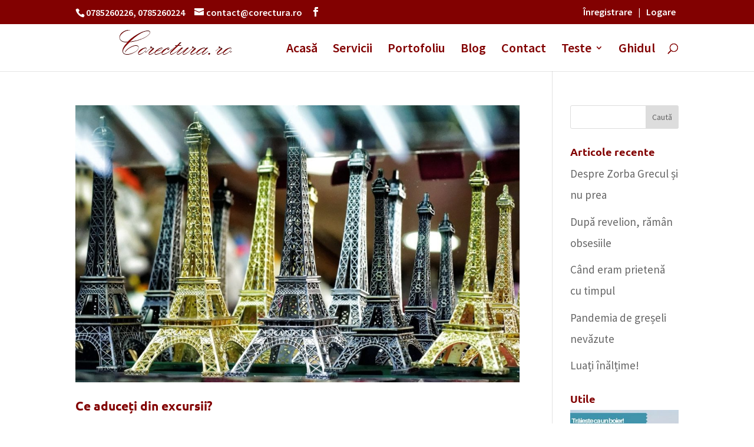

--- FILE ---
content_type: text/css
request_url: https://corectura.ro/wp-content/plugins/grammar-test/public/assets/css/general.css
body_size: 1056
content:
/* utility */

.dagt-clearfix:after{
    visibility: hidden !important;
    display: block !important;
    font-size: 0 !important;
    content: " " !important;
    clear: both !important;
    height: 0 !important;
}
.dagt-clearfix { display: inline-block !important; }
* html .dagt-clearfix { height: 1% !important; }
.dagt-clearfix { display: block !important; }

.dagt-container{
    visibility: hidden;
}

.dagt-sentence-container{
    display: block !important;
    margin-bottom: 0 !important;
}

.dagt-additional-info{
    display: block !important;
}

.dagt-correct-answer{
    display: inline-block !important;
}

.dagt-correct-answer-tooltip{
    display: inline;
    background: url('../img/tooltip.png') 0 0 no-repeat !important;
    width: 20px !important;
    height: 20px !important;
    margin: 0 !important;
    border: 0 !important;
    padding: 0 !important;
}

.dagt-correct-answer-textual{
    display: inline-block !important;
}

.dagt-correct-answer-textual.dagt-explanation-enabled{
    cursor: help !important;
}

.dagt-section-container{
    margin: 42px 0 !important;
}

.dagt-container input[type="text"],
.dagt-container input[type="text"]:focus{
    display: inline !important;
    width: auto !important;
    border-width: 0 0 1px 0 !important;
    padding: 0 !important;
    margin: 0 !important;
    text-align: center !important;
    line-height: 20px !important;
    margin: 0 8px !important;
    background: transparent !important;
    vertical-align: baseline !important;
    height: auto !important;
    border-style: solid !important;
    border-radius: 0 !important;
    box-shadow: none !important;
    font-style: normal !important;
    outline: none !important;
    min-height: auto !important;
}

.dagt-container input[type="text"]:focus{
    box-shadow: none !important;
    padding: 0 !important;
    outline: none !important;
}
  
.dagt-container select{
    display: inline;
    width: auto !important;
    padding: 0 !important;
    margin: 0 !important;
    border-width: 1px !important;
    background-image: url('../img/select-arrow.png') !important;
    background-position-y: center !important;
    background-position-x: calc(100% - 8px) !important;
    background-repeat: no-repeat !important;
    line-height: 17px !important;
    padding: 0 5px !important;
    padding-right: 20px !important;
    border-radius: 0 !important;
}

.dagt-container h3{
    padding: 0 !important;
    margin: 0 !important;
    text-transform: none !important;
    font-style: normal !important;
    border: none !important;
}

.dagt-test-description{
    display: block !important;
}

.dagt-container h2{
    padding: 0 !important;
    margin: 0 !important;
    text-transform: none !important;
    font-style: normal !important;
    border: none !important;
}

.dagt-submit-form{
    padding: 0 22px !important;
    border-width: 0 !important;
    margin: 0 !important;
    float: left !important;
    border-radius: 0 !important;
    cursor: pointer !important;
    box-shadow: none !important;
    text-shadow: none !important;
    text-transform: none !important;
    letter-spacing: normal !important;
    text-decoration: none !important;
    min-height: auto !important;
}

.dagt-submit-form[data-type='reset-test']{
    display: none;
}

.dagt-submit-form:hover{
}

.dagt-container{
    margin: 0 !important;
}

.dagt-general-answers{
    margin: 0 !important;
}

.dagt-section-result{
    margin: 0 !important;
}

.dagt-info-tooltip{
    width: auto !important;
    height: auto !important;
    vertical-align: middle !important;
    display: inline-block !important;
    cursor: help !important;
}

.dagt-sentence-index{
    display: inline-block !important;
}

.dagt-message-only-registered-students,
.dagt-message-examination-completed,
.dagt-message-examination-already-completed{
    border-width: 1px !important;
    border-style: solid !important;
}

/* Chosen ------------------------------------------------------------------- */
.dagt-container .chosen-container,
.dagt-container .chosen-container *{
    cursor: default !important;
}

.dagt-container .chosen-container,
.dagt-container .chosen-container-single,
.dagt-container .chosen-container-active,
.dagt-container .chosen-default,
.dagt-container .chosen-drop,
.dagt-container .chosen-single,
.dagt-container .chosen-search,
.dagt-container .chosen-results{
    border-radius: 0 !important;
    box-shadow: none !important;
}

.dagt-container .chosen-container-single .chosen-default{
    height: 24px;
    line-height: 22px !important;
}

.dagt-container .chosen-container-single{
    margin-bottom: 2px !important;
    width: auto !important;
    margin-left: 8px !important;
    margin-right: 8px !important;
}

.dagt-container .chosen-container-single .chosen-single{
    margin: 0 !important;
}

.dagt-container .chosen-container-single .chosen-single span{
    font-style: normal !important;
}

.dagt-container .chosen-container-single a.chosen-single{
    text-decoration: none !important;
}

.dagt-container .chosen-container .chosen-results{
    margin: 0 0 0 0 !important;
    padding: 3px 0 0 0 !important;
}

.dagt-container .chosen-search{
    display: none !important;
}

.dagt-container .chosen-results .active-result{
    padding: 0 4px !important;
    list-style: none !important;
    text-indent: 0 !important;
    margin: 0 !important;
    background: none !important;
}

.dagt-container .chosen-results .active-result::before{
    content: none !important;
}

.dagt-container .chosen-container-single .chosen-single div b {
    width: 7px !important;
    height: 5px !important;
    margin-left:  3px !important;
}

.dagt-container .chosen-container .chosen-results li{
    padding-left: 6px !important;
    padding-right: 6px !important;
}

.dagt-container  .chosen-container-single .chosen-drop{
    margin: 0 !important;
}

.dagt-container .chosen-container .chosen-results{
    padding: 0 !important;
}

.dagt-container .chosen-container-single .chosen-single div b{
    background-position-x: 0px !important;
}

.dagt-select-container{
    display: inline-block !important;
}

.dagt-ajax-loader{
    width: 33px !important;
    height: 33px !important;
    vertical-align: top;
    background-position: 0 0 !important;
    margin-left: 11px !important;
    visibility: hidden;
    float: left !important;
}

.dagt-submit-form-container .dagt-ajax-loader-hide-ie-edge{
    display: none !important;
}

.dagt-container select.dagt-no-background-image{
    background-image: none !important;
}

.dagt-container .dagt-sentence-container .dagt-multiple-selection-windows-phone{
    height: 100% !important;
    min-height: 0 !important;
    vertical-align: middle !important;
}

/* hack for ie8 to replace the svg arrow icon with a png arrow icon. The "\0/"
at the end of the property value is used to target only ie8*/
.dagt-container .dagt-select-container .chosen-container-single .chosen-single div b{
    background: url('../img/select-arrow.png')\0/ no-repeat 0 0 !important;
}

--- FILE ---
content_type: text/css
request_url: https://corectura.ro/wp-content/plugins/grammar-test/public/assets/css/custom-1.css
body_size: 1251
content:
/* Base Font Size ----------------------------------------------------------- */
.dagt-container input[type="text"],
.dagt-container input[type="text"]:focus,
.dagt-container select,
.dagt-submit-form,
.dagt-message-only-registered-students,
.dagt-message-examination-completed,
.dagt-message-examination-already-completed,
.dagt-section-description,
.dagt-test-description,
.dagt-sentence-container,
.dagt-additional-info,
.dagt-general-answers,
.dagt-section-result,
.ui-tooltip,
.dagt-container .tooltip > div,
.dagt-container .chosen-container-single .chosen-single span,
.chosen-container .chosen-results li.active-result,
.dagt-sentence-index,
.dagt-correct-answer-textual{
    font-size: 16px !important;
}
.dagt-container h2{
    font-size: 34.461538461538px !important;
}
.dagt-container h3{
    font-size: 19.692307692308px !important;
}
/* Base Line Height --------------------------------------------------------- */
.dagt-general-answers,
.dagt-section-result,
.dagt-message-only-registered-students,
.dagt-message-examination-completed,
.dagt-message-examination-already-completed,
.dagt-container h3,
.dagt-test-description,
.dagt-section-description,
.dagt-additional-info,
.dagt-sentence-container,
.ui-tooltip,
.dagt-container .tooltip > div{
    line-height: 21px !important;
}
.ui-tooltip,
.dagt-container .tooltip > div{
    padding: 9.5px 9.5px !important;
}
.dagt-container .chosen-container-single .chosen-single div b {
    margin-top:  7.5px !important;
}
.dagt-sentence-container{
    line-height: 42px !important;
    min-height: 21px !important;
}
.dagt-select-container{
    max-height: 21px !important;
}
.dagt-message-only-registered-students,
.dagt-message-examination-completed,
.dagt-message-examination-already-completed{
    padding: 20px !important;
}
.dagt-section-container{
    margin: 42px 0 !important;
}
.dagt-additional-info{
    margin-bottom: 42px !important;
}
.dagt-section-description,
.dagt-container h3,
.dagt-section-result{
    margin-bottom: 21px !important;
}
.dagt-container h2{
    line-height: 30px !important;
    margin-bottom: 12px !important;
}
.dagt-submit-form{
    height: 33px !important;
    line-height: 33px !important;
    padding: 0 22px !important;
}
.dagt-ajax-loader{
    height: 33px !important;
    width: 33px !important;
}
.dagt-container select{
    height: 21px !important;
    line-height: 17px !important;
}
.dagt-container input[type="text"],
.dagt-container input[type="text"]:focus{
    line-height: 20px !important;
}
.dagt-container input[type="text"].dagt-auto-line-height,
.dagt-container input[type="text"]:focus.dagt-auto-line-height{
    line-height: 19px !important;
}
.dagt-container .chosen-container-single .chosen-single{
    height: 21px !important;
}
.dagt-container .chosen-container-single .chosen-single span{
    height: 19px !important;
    line-height: 19px !important;
}
.dagt-container .chosen-results .active-result{
    min-height: 21px !important;
    line-height: 21px !important;
}
.dagt-container .dagt-select-container{
    min-height: 42px !important;
}
.dagt-container .dagt-correct-answer{
    max-height: 42px !important;
    min-height: 42px !important;
    line-height: 42px !important;
}
.dagt-container .dagt-correct-answer-textual{
    min-height: 42px !important;
    line-height: 42px !important;
}
.dagt-container .dagt-info-tooltip{
    min-height: 21px !important;
    line-height: 21px !important;
    margin: 10.5px 0 10.5px 0 !important;
}
.dagt-container .dagt-sentence-index{
    min-height: 42px !important;
    line-height: 42px !important;
}
.dagt-container .chosen-container-single{
    margin-bottom: 2px !important;
}
.dagt-container .chosen-container .chosen-drop{
    top: 21px !important;
}
.dagt-container .chosen-container-single{
    height: 21px !important;
}
.dagt-container .chosen-container-single .chosen-single div b{
    background-position-y: 8px !important;
}
/* Base font Color ---------------------------------------------------------- */
.dagt-container input[type="text"],
.dagt-container input[type="text"]:focus,
.dagt-container select,
.dagt-message-only-registered-students,
.dagt-message-examination-completed,
.dagt-message-examination-already-completed,
.dagt-test-description,
.dagt-section-description,
.dagt-additional-info,
.dagt-general-answers,
.dagt-section-result,
.dagt-sentence-container,
.ui-tooltip,
.dagt-container .tooltip > div{
    color: #666666 !important;
}
/* Base Font Weight --------------------------------------------------------- */
.dagt-test-description,
.dagt-section-description,
.dagt-sentence-container,
.dagt-container input[type="text"],
.dagt-container input[type="text"]:focus,
.dagt-container select,
.dagt-additional-info,
.dagt-general-answers,
.dagt-section-result,
.chosen-container .chosen-results li.active-result,
.dagt-container .chosen-container-single a.chosen-single,
.ui-tooltip,
.dagt-container .tooltip > div{
    font-weight: 400 !important;
}
/* Base Font Family --------------------------------------------------------- */
.dagt-test-description,
.dagt-section-description,
.dagt-sentence-container,
.dagt-additional-info,
.dagt-container select,
.dagt-section-result,
.dagt-general-answers,
.dagt-container input[type="text"],
.dagt-container input[type="text"]:focus,
.dagt-message-only-registered-students,
.dagt-message-examination-already-completed,
.dagt-message-examination-completed,
.dagt-submit-form,
.ui-tooltip,
.dagt-container .tooltip > div,
.dagt-container .chosen-results .active-result,
.dagt-container .chosen-container-single .chosen-single span,
.dagt-correct-answer-textual{
    font-family: 'Open Sans', Helvetica, Arial, sans-serif !important;
}
/* Test Title Font Color ---------------------------------------------------- */
.dagt-container h2{
    color: #222222 !important;
}
/* Headings Font Weight ----------------------------------------------------- */
.dagt-container h2,
.dagt-container h3{
    font-weight: 600 !important;
}
/* Headings Font Family ----------------------------------------------------- */
.dagt-container h2,
.dagt-container h3{
    font-family: 'Open Sans', Helvetica, Arial, sans-serif !important;
}
/* Submit Button Background Color ------------------------------------------- */
.dagt-submit-form{
    background: #00794a !important;
}
/* Submit Button Background Color Hover ------------------------------------- */
.dagt-submit-form:hover{
    background: #00794a !important;
}
/* Submit Button Font Color ------------------------------------------------- */
.dagt-submit-form,
.dagt-submit-form:hover{
    color: #fff !important;
}
/* Correct Answers Color ---------------------------------------------------- */
.dagt-correct-highlight{
    color: #00794a !important;
}
/* Wrong Answers Color ------------------------------------------------------ */
.dagt-wrong-highlight{
    color: #dd3333 !important;
}
/* Corrected Answers Font Weight -------------------------------------------- */
.dagt-correct-answer-textual{
    font-weight: 400 !important;
}
/* Messages Background Color ------------------------------------------------ */
.dagt-message-only-registered-students,
.dagt-message-examination-completed,
.dagt-message-examination-already-completed{
    background: #fcfcfc !important;
}
/* Messages Border Color ---------------------------------------------------- */
.dagt-message-only-registered-students,
.dagt-message-examination-completed,
.dagt-message-examination-already-completed{
    border-color: #e1e1e1 !important;
}
/* Messages Font Color ------------------------------------------------------ */
.dagt-message-only-registered-students,
.dagt-message-examination-completed,
.dagt-message-examination-already-completed{
    color: #666666 !important;
}
/* Test Top Margin ---------------------------------------------------------- */
.dagt-container{
    margin-top: 21px !important;
}
/* Test Bottom Margin ------------------------------------------------------- */
.dagt-container{
    margin-bottom: 21px !important;
}
/* Section Title Font Color ------------------------------------------------- */
.dagt-container h3{
    color: #00794a !important;
}
/* Section Description Font Color ------------------------------------------- */
.dagt-section-description,
.dagt-section-result{
    color: #666666 !important;
}
/* Section Description Font Weight ------------------------------------------ */
.dagt-section-description,
.dagt-section-result{
    font-weight: 400 !important;
}
/* Submit Button Font Weight ------------------------------------------------ */
.dagt-submit-form{
    font-weight: 400 !important;
}
/* Input Font Color --------------------------------------------------------- */
.dagt-container input[type="text"],
.dagt-container input[type="text"]:focus{
    color: #820101 !important;
}
/* Input Border Color ------------------------------------------------------- */
.dagt-container input[type="text"],
.dagt-container input[type="text"]:focus{
    border-color: #e1e1e1 !important;
}
/* Select Font Color -------------------------------------------------------- */
.dagt-container .chosen-container-single .chosen-single span,
.dagt-container .chosen-results .active-result{
    color: #820101 !important;
}
/* Select Background Color -------------------------------------------------- */
.dagt-container .chosen-container,
.dagt-container .chosen-container-single,
.dagt-container .chosen-container-active,
.dagt-container .chosen-default,
.dagt-container .chosen-drop,
.dagt-container .chosen-single,
.dagt-container .chosen-search,
.dagt-container .chosen-results{
    background: #fff !important;
}
/* Select Border Color ------------------------------------------------------ */
.dagt-container .chosen-container-active.chosen-with-drop .chosen-single,
.dagt-container .chosen-container-single .chosen-single,
.dagt-container .chosen-container .chosen-drop{
    border-color: #e1e1e1 !important;
}
/* Select Highlight Background Color ---------------------------------------- */
.dagt-container .chosen-container .chosen-results li.highlighted{
    background: #f8f8f8 !important;
}
/* Select Highlight Font Color ---------------------------------------------- */
.dagt-container .chosen-container .chosen-results li.highlighted{
    color: #820101 !important;
}
/* Tooltip Font Color ------------------------------------------------------- */
.ui-tooltip,
.dagt-container .tooltip > div{
    color: #666666 !important;
}
/* Tooltip Background Color ------------------------------------------------------- */
.ui-tooltip,
.dagt-container .tooltip > div{
    background: #fff !important;
}
/* Tooltip Border Color ------------------------------------------------------- */
.ui-tooltip,
.dagt-container .tooltip > div{
    border-color: #e1e1e1 !important;
}
/* Dashicon Size ------------------------------------------------------------ */
.dagt-container .dashicons,
.dagt-container .dashicons-before:before{
    font-size: 20px !important;
}
/* Correct Answers Decoration ----------------------------------------------- */
.dagt-correct-highlight > div{ text-decoration: underline !important; }/* Wrong Answers Decoration ------------------------------------------------- */
.dagt-wrong-highlight > div{ text-decoration: line-through !important; }/* Input Horizontal Margin -------------------------------------------------- */
.dagt-container input[type="text"],
.dagt-container input[type="text"]:focus{
    margin-left: 2px !important;
    margin-right: 2px !important;
}
/* Select Horizontal Margin -------------------------------------------------- */
.dagt-container .chosen-container-single{
    margin-left: 2px !important;
    margin-right: 2px !important;
}
/* Enumeration Font Weight -------------------------------------------------- */
.dagt-sentence-index{
    font-weight: 400 !important;
}
/* Enumeration Font Color --------------------------------------------------- */
.dagt-sentence-index{
    color: #820101 !important;
}
/* Select Arrow Color ------------------------------------------------------- */
.dagt-container .chosen-container-single .chosen-single div b {
        background: url('../../../public/assets/img/select-arrow.php?color=820101') no-repeat 0 0 !important;
}
        

--- FILE ---
content_type: text/css
request_url: https://corectura.ro/wp-content/plugins/grammar-test/public/assets/css/jquery-ui-tooltip.css
body_size: 64
content:
/* general tooltip style ---------------------------------------------------- */
.ui-widget-overlay {
    position: fixed !important;
    top: 0 !important;
    left: 0 !important;
    width: 100% !important;
    height: 100% !important;
}

.ui-tooltip{
    position: absolute !important;
    z-index: 9999 !important;
    max-width: 300px  !important;
    -webkit-box-shadow: 0 3px 6px rgba(0,0,0,.075) !important;
    box-shadow: 0 3px 6px rgba(0,0,0,.075) !important;
    border-radius: 2px !important;
    border-width: 1px !important;
    border-style: solid !important;
    text-align: left !important;
}

body .ui-tooltip {
    border-width: 1px !important;
}

.dagt-container .tooltip{
    text-decoration: none !important;
    opacity: 1 !important;
}

.dagt-container .tooltip > div{
    z-index: 9999 !important;
    max-width: 300px  !important;
    -webkit-box-shadow: 0 3px 6px rgba(0,0,0,.075) !important;
    box-shadow: 0 3px 6px rgba(0,0,0,.075) !important;
    border-radius: 2px !important;
    border-width: 1px !important;
    border-style: solid !important;
    text-decoration: none !important;
    opacity: 1 !important;
    text-align: left !important;
}

.dagt-container .tooltip-arrow{
    display: none !important;
}

--- FILE ---
content_type: text/css
request_url: https://corectura.ro/wp-content/themes/Corectura/style.css
body_size: -52
content:
/*
Theme Name: Corectura
Theme URI: ibcoding.com
Description: Divi Child Theme for Corectura.ro
Author: ib coding
Template: Divi
Version: 1.2

*/

@import url('../Divi/style.css');

--- FILE ---
content_type: text/plain
request_url: https://www.google-analytics.com/j/collect?v=1&_v=j102&a=120081021&t=pageview&_s=1&dl=https%3A%2F%2Fcorectura.ro%2Ftag%2Fcare-este-plurarul-de-la-suvenir%2F&ul=en-us%40posix&dt=Arhive%20care%20este%20plurarul%20de%20la%20suvenir%20-%20Corectura.ro&sr=1280x720&vp=1280x720&_u=IEBAAEABAAAAACAAI~&jid=54188046&gjid=1393050030&cid=850993279.1769810936&tid=UA-65326133-1&_gid=187691004.1769810936&_r=1&_slc=1&z=1842314320
body_size: -450
content:
2,cG-SCMLW324ZQ

--- FILE ---
content_type: application/javascript
request_url: https://corectura.ro/wp-content/plugins/grammar-test/public/assets/js/general.js
body_size: 5430
content:
jQuery(document).ready(function($) {

    //support for the trim method in ie8
    if(typeof String.prototype.trim !== 'function') {
        String.prototype.trim = function() {
            return this.replace(/^\s+|\s+$/g, ''); 
        };
    }
    
    //fix select option double arrow issue with firefox mobile
    var is_firefox = navigator.userAgent.toLowerCase().indexOf('firefox') > -1;
    var ua = navigator.userAgent.toLowerCase();
    var is_android = ua.indexOf("android") > -1;
    if(is_firefox && is_android){
        $('.dagt-container select').addClass('dagt-no-background-image');
    }
    
    //hide the ajax loader with ie and edge
    if( is_ie() || is_edge() ){
        $('.dagt-ajax-loader').addClass('dagt-ajax-loader-hide-ie-edge');
    }
    
    //apply chosen
    apply_chosen();
    
    //fix select option in wrong position in windows phones
    if(is_windows_phone()){
        $('.dagt-select-container').addClass('dagt-multiple-selection-windows-phone');
    }
    
    //make the container visible
    $(".dagt-container").css('visibility', 'visible');
    
    //adapt the input field if the browser is ie
    if(is_ie){
        $('.dagt-container input[type="text"]').addClass('dagt-auto-line-height');
    }

    //event listener on the "Check Answers" button
    $(".dagt-submit-form[data-type='check-answers']").click(dagt_check_answers);
    
    //event listener on the "Reset Test" button click
    $(".dagt-submit-form[data-type='reset-test']").click(dagt_reset_test);
    
    /*
     * Verifies the answers and updates the test
     */
    function dagt_check_answers(){
        
        /*
         * Remove the click event listener on the "Check Answers" button to
         * avoid multiple requests
         */
        $(this).off('click');
        
        //get the id of the submitted test
        var test_container = $(this).parent().parent();
        var test_id = parseInt(test_container.attr('data-test-id'), 10);
        var test_data = [];

        //retrieve the test data by analyzing the DOM
        test_data = get_test_data(test_id, test_container);

        //prepare ajax request
        var data = {
            "action": "analyze_test",
            "security": dagt_nonce,
            "test_id": test_id,
            "test_data": test_data
        };

        //show the ajax loader
        $('#dagt-container-' + test_id + ' .dagt-ajax-loader').css('visibility', 'visible');

        //send ajax request
        $.post(dagt_ajax_url, data, function(test_results) {
            
            //hide the ajax loader
            $('#dagt-container-' + test_id + ' .dagt-ajax-loader').css('visibility', 'hidden');
            
            /*
             * If the test is an examination hide the test and show a
             * message, if the test is not an examination correct the
             * results
             */
            if(test_results == 'examination-completed'){

                //hide the test
                $('#dagt-container-' + test_id).children().remove();
                $('#dagt-container-' + test_id).append('<div class="dagt-message-examination-completed" id="dagt-message-examination-completed-' + parseInt(test_id, 10) + '"></div>');
                $('#dagt-message-examination-completed-' + parseInt(test_id, 10)).text( $('#dagt-submitted-examination-text').val() );

            }else{
            
                var is_json = true;
                try{
                    $.parseJSON(test_results);
                }catch(e){
                    is_json = false;
                }

                if(is_json){

                    //init vars
                    var number_of_correct_answers = 0;
                    var total_number_of_answers = 0;

                    /*
                     * Remove the parentheses and their content from the sentences
                     * if the "Remove Parentheses" option is enabled
                     */
                    dagt_remove_parentheses(test_id);
                    
                    //convert the AJAX json answer to an array of objects
                    var data_obj = jQuery.parseJSON(test_results);
                    
                    //remove fix select option in wrong position in windows phones
                    if(is_windows_phone()){
                        $('.dagt-select-container').removeClass('dagt-multiple-selection-windows-phone');
                    }

                    //parse through all the objects in the array
                    $.each( data_obj, function( key, value ) {

                        //find the considered input by using a selector with multiple data attributes
                        var current_input = $('#dagt-container-' + test_id + ' [data-section-id="' + value.section_id + '"] [data-sentence-id="' + value.sentence_id + '"] [data-element-index="' + value.element_index + '"]');

                        /*
                         * Set the class that will be used to display with
                         * different colors the correct and the wrong answers
                         */
                        if(value.result == 'correct'){
                            var correct_wrong_class = 'dagt-correct-highlight';
                        }else{
                            var correct_wrong_class = 'dagt-wrong-highlight';
                        }

                        if(value.correct_answer.trim().length > 0){
                            
                            //In this case the correct answer is not empty
                            
                            if(value.explanation.trim().length > 0){
                                
                                /*
                                 * If the explanation is not empty add the title
                                 * attribute to enable the tooltip
                                 */
                                var correct_answer_textual = '<div class="dagt-correct-answer-textual dagt-explanation-enabled" title="' + value.explanation + '"> ' + value.correct_answer + '</div>';
                                
                            }else{
                                
                                /*
                                 * If the explanation is empty do not add the
                                 * title attribute for the tooltip
                                 */
                                var correct_answer_textual = '<div class="dagt-correct-answer-textual"> ' + value.correct_answer + '</div>';
                                
                            }
                            
                            current_input[0].outerHTML = '<div class="dagt-correct-answer ' + correct_wrong_class  + '">' + correct_answer_textual + '</div>';
                            
                        }else{
                            
                            //In this case the correct answer is empty
                            
                            if(value.explanation.trim().length > 0){
                                
                                /*
                                 * If the explanation is not empty add the
                                 * tooltip icon with the title attribute applied
                                 */
                                var explanation_dashicon = $('#dagt-explanation-dashicon').val();
                                var explanation_icon = '<span class="dashicons ' + explanation_dashicon + ' dagt-info-tooltip" title="' + value.explanation + '"></span>';
                                current_input[0].outerHTML = '<div class="dagt-correct-answer ' + correct_wrong_class  + '">' + explanation_icon + '</div>';
                                
                            }else{
                                
                                /*
                                 * If the explanation is empty do not add the
                                 * explanation tooltip
                                 */
                                current_input[0].outerHTML = '';
                                
                            }
                        }
                        
                        //increase the counter of the number of correct answers
                        if(value.result == 'correct'){ number_of_correct_answers = number_of_correct_answers + 1; }

                        //increase the counter of the total number of answers
                        total_number_of_answers = total_number_of_answers + 1;

                    });

                    /*
                     * Create an area with information about the results of the
                     * test at the beginning of the test
                     */
                    $('#dagt-container-' + test_id).prepend('<div class="dagt-general-answers" id="dagt-general-answers-' + parseInt(test_id, 10) + '"></div>');
                    $('#dagt-general-answers-' + parseInt(test_id, 10)).text( $('#dagt-evaluation-text-part-1').val() + ' ' + number_of_correct_answers + ' ' + $('#dagt-evaluation-text-part-2').val() + ' ' + total_number_of_answers + ' (' + parseInt(number_of_correct_answers / total_number_of_answers * 100, 10) + '%) ' + $('#dagt-evaluation-text-part-3').val());
                    if(parseInt($('#dagt-show-test-title').val(), 10) == 1){
                        $('#dagt-container-' + test_id).prepend('<h2 id="dagt-results-title-' + parseInt(test_id, 10) + '"></h2>');
                    }
                    $('#dagt-results-title-' + parseInt(test_id, 10)).text($('#dagt-results-title-text').val());

                    /*
                     * For each section add an area with information about the
                     * results of the test in that specific area
                     */
                    $("#dagt-container-" + test_id + " .dagt-section-container").each(function(index){

                       //get the identifier of the section
                       var section_id = parseInt($(this).attr('data-test-section-id'), 10);

                       //calculate the number of correct answers of this section
                       var correct_answer_per_section = get_correct_answers_per_section(section_id, data_obj);

                       //calculate the total number of answers of this section
                           var total_answers_per_section = get_total_answers_per_section(section_id, data_obj);

                       //add the area with the information at the beginning of the section
                       var section_id_attribute = $(this).attr('id');
                       if(total_answers_per_section == 0){
                           var section_percentage = 0;
                       }else{
                           var section_percentage = parseInt(correct_answer_per_section/total_answers_per_section*100, 10);
                       }
                       
                       $('#' + section_id_attribute + ' h3').after('<div class="dagt-section-result" id="dagt-section-result-' + parseInt(test_id, 10) + '-' + section_id + '"></div>');
                       $('#dagt-section-result-' + parseInt(test_id, 10) + '-' + section_id).text( $('#dagt-section-text-part-1').val() + ' ' + correct_answer_per_section + ' ' + $('#dagt-section-text-part-2').val() + ' ' + total_answers_per_section + ' (' + section_percentage + '%) ' + $('#dagt-section-text-part-3').val());

                    });

                    //remove the check answers
                    $("#dagt-container-" + test_id + " .dagt-submit-form[data-type='check-answers']").remove();
                    
                    //remove the elements generated by the chosen plugin
                    $("#dagt-container-" + test_id + " .chosen-container").remove();
                    
                    //show the reset test button
                    $("#dagt-container-" + test_id + " .dagt-submit-form[data-type='reset-test']").show();
                    
                    //remove the section descriptions
                    $("#dagt-container-" + test_id + " .dagt-section-description").remove();
                    
                    //remove the test title
                    $("#dagt-container-" + test_id + " .dagt-test-title").remove();
                    
                    //remove the test description
                    $("#dagt-container-" + test_id + " .dagt-test-description").remove();
                    
                    //init jquery-ui-tooltip
                    $(function() {
                        $( "#dagt-container-" + test_id + " .dagt-correct-answer-textual" ).tooltip({show: false, hide: false});
                        $( "#dagt-container-" + test_id + " .dagt-info-tooltip" ).tooltip({show: false, hide: false});
                    });

                    //scroll to the start of the test if the auto scroll option is enabled
                    if(parseInt($('#dagt-auto-scroll').val(), 10) == 1){

                        var scroll_time = parseInt( $('#dagt-test-scroll-time').val(), 10);
                        var scroll_easing = $('#dagt-scroll-easing').val();
                        var scroll_offset = parseInt( $('#dagt-test-scroll-offset').val(), 10);
                        
                        $('#dagt-container-' + test_id).animatescroll({
                            scrollSpeed: scroll_time,
                            easing: scroll_easing,
                            padding: scroll_offset
                        });

                    };
                    
                }

            }

        });
        
    }
    
    /*
     * Reset a test to its original status
     */
    function dagt_reset_test(){
        
        $(this).off('click');
        
        //get the id of the test
        var test_container = $(this).parent().parent();
        var test_id = parseInt(test_container.attr('data-test-id'), 10);

        //prepare ajax request
        var data = {
            "action": "get_test_html",
            "security": dagt_nonce,
            "test_id": test_id
        };

        //show the ajax loader
        $('#dagt-container-' + test_id + ' .dagt-ajax-loader').css('visibility', 'visible');

        //send ajax request
        $.post(dagt_ajax_url, data, function(test_html) {

            //show the ajax loader
            $('#dagt-container-' + test_id + ' .dagt-ajax-loader').css('visibility', 'hidden');

            if(test_html != 'error'){
                
                //replace #dagt-container-[test_id] with the new content
                $('#dagt-container-' + test_id).replaceWith(test_html);
                
                /*
                 * Re-apply the event listeners associated with:
                 * 
                 * - .dagt-submit-form[data-type='check-answers']
                 * - .dagt-submit-form[data-type='reset-test']
                 */
                $(".dagt-submit-form[data-type='check-answers']").click(dagt_check_answers);
                $(".dagt-submit-form[data-type='reset-test']").click(dagt_reset_test);
                
                //apply chosen
                apply_chosen();
                
                //fix select option in wrong position in windows phones
                if(is_windows_phone()){
                    $('.dagt-select-container').addClass('dagt-multiple-selection-windows-phone');
                }
                
                //make the container visible
                $(".dagt-container").css('visibility', 'visible');
                
            }
            
            //scroll to the start of the test if the auto scroll option is enabled
            if(parseInt($('#dagt-auto-scroll').val(), 10) == 1){

                var scroll_time = parseInt( $('#dagt-test-scroll-time').val(), 10);
                var scroll_easing = $('#dagt-scroll-easing').val();
                var scroll_offset = parseInt( $('#dagt-test-scroll-offset').val(), 10);

                $('#dagt-container-' + test_id).animatescroll({
                    scrollSpeed: scroll_time,
                    easing: scroll_easing,
                    padding: scroll_offset
                });

            };
            
        });
        
    }
    
    /*
     * Retrieve the test data by analying the DOM
     *  
     * @param test_id The id of the analyzed test
     * @param test_container the container of the analyzed test
     * @return array An array with included the fetched test data
     */
    function get_test_data(test_id, test_container){
        
        var fetched_data = [];
        
        //parse the 10 sections of the test
        $("#dagt-container-" + test_id + " .dagt-section-container .dagt-sentence-container").each(function(index){
            
            //generate the data for the missing words elements
            $(this).children("input").each(function(){
                
                var element_index = parseInt($(this).attr('data-element-index'), 10);
                var section_id = parseInt($(this).parent().parent().attr('data-section-id'), 10);
                var sentence_id = parseInt($(this).parent().attr('data-sentence-id'), 10);
                var type = "mw";
                var type_id = $(this).attr("data-mw-id");
                var value = $(this).val();
                
                fetched_data.push({
                    element_index: element_index,
                    section_id: section_id,
                    sentence_id: sentence_id,
                    type: type,
                    type_id: type_id,
                    value: value
                });
                
            });
            
            //generate the data for the multiple selections elements
            $(this).children(".dagt-select-container").each(function(){
                
                $(this).children("select").each(function(){

                    var element_index = parseInt($(this).attr('data-element-index'), 10);
                    var section_id = parseInt($(this).parent().parent().parent().attr('data-section-id'), 10);
                    var sentence_id = parseInt($(this).parent().parent().attr('data-sentence-id'), 10);
                    var type = "ms";
                    var type_id = $(this).attr("data-ms-id");
                    var value = $(this).val();

                    fetched_data.push({
                        element_index: element_index,
                        section_id: section_id,
                        sentence_id: sentence_id,
                        type: type,
                        type_id: type_id,
                        value: value
                    });

                });
                
            });    
            
        });
        
        return fetched_data;
        
    }
    
    /*
     * Get the number of correct answers of the specified section 
     *
     * @param section_id The id of the section for which the number of correct answers is needed
     * @param data_obj The data used to calculate the number of correct answer
     * @return int The number of correct answers of the specified section
     */
    function get_correct_answers_per_section(section_id, data_obj){

        var correct_answer_s1 = 0;
        var correct_answer_s2 = 0;
        var correct_answer_s3 = 0;
        var correct_answer_s4 = 0;
        var correct_answer_s5 = 0;
        var correct_answer_s6 = 0;
        var correct_answer_s7 = 0;
        var correct_answer_s8 = 0;
        var correct_answer_s9 = 0;
        var correct_answer_s10 = 0;
        
        $.each( data_obj, function( key, value ) {

            if(value.result == 'correct'){
                
                switch(value.test_section_id) {
                    case 1:
                        correct_answer_s1++;
                        break;
                    case 2:
                        correct_answer_s2++;
                        break;
                    case 3:
                        correct_answer_s3++;
                        break;
                    case 4:
                        correct_answer_s4++;
                        break;
                    case 5:
                        correct_answer_s5++;
                        break;
                    case 6:
                        correct_answer_s6++;
                        break;
                    case 7:
                        correct_answer_s7++;
                        break;
                    case 8:
                        correct_answer_s8++;
                        break;
                    case 9:
                        correct_answer_s9++;
                        break;
                    case 10:
                        correct_answer_s10++;
                        break;
                }
                
            }

        });
        
        switch(section_id) {
            case 1:
                return correct_answer_s1;
                break;
            case 2:
                return correct_answer_s2;
                break;
            case 3:
                return correct_answer_s3;
                break;
            case 4:
                return correct_answer_s4;
                break;
            case 5:
                return correct_answer_s5;
                break;
            case 6:
                return correct_answer_s6;
                break;
            case 7:
                return correct_answer_s7;
                break;
            case 8:
                return correct_answer_s8;
                break;
            case 9:
                return correct_answer_s9;
                break;
            case 10:
                return correct_answer_s10;
                break;
        }
        
    }
    
    /*
     * Get the total number of answers for the specified section
     * 
     * @param section_id The id of the section for which the total number of answers is needed
     * @param data_obj The data used to calculate the total number of answers
     * @return int The total number of answers of the specified section
     */
    function get_total_answers_per_section(section_id, data_obj){

        var total_answer_s1 = 0;
        var total_answer_s2 = 0;
        var total_answer_s3 = 0;
        var total_answer_s4 = 0;
        var total_answer_s5 = 0;
        var total_answer_s6 = 0;
        var total_answer_s7 = 0;
        var total_answer_s8 = 0;
        var total_answer_s9 = 0;
        var total_answer_s10 = 0;
        
        $.each( data_obj, function( key, value ) {

            switch(value.test_section_id) {
                case 1:
                    total_answer_s1++;
                    break;
                case 2:
                    total_answer_s2++;
                    break;
                case 3:
                    total_answer_s3++;
                    break;
                case 4:
                    total_answer_s4++;
                    break;
                case 5:
                    total_answer_s5++;
                    break;
                case 6:
                    total_answer_s6++;
                    break;
                case 7:
                    total_answer_s7++;
                    break;
                case 8:
                    total_answer_s8++;
                    break;
                case 9:
                    total_answer_s9++;
                    break;
                case 10:
                    total_answer_s10++;
                    break;
            }
                
        });
        
        switch(section_id) {
            case 1:
                return total_answer_s1;
                break;
            case 2:
                return total_answer_s2;
                break;
            case 3:
                return total_answer_s3;
                break;
            case 4:
                return total_answer_s4;
                break;
            case 5:
                return total_answer_s5;
                break;
            case 6:
                return total_answer_s6;
                break;
            case 7:
                return total_answer_s7;
                break;
            case 8:
                return total_answer_s8;
                break;
            case 9:
                return total_answer_s9;
                break;
            case 10:
                return total_answer_s10;
                break;
        }
        
    }
    
    /*
     * Remove the parentheses and their content from the sentences
     * if the "Remove Parentheses" option is enabled
     * 
     * @param test_id The test id
     * @return string The sentence with the parentheses remove ( only if the
     * "Remove Parentheses" option is enabled
     */
    function dagt_remove_parentheses(test_id){
        
        //verify if the "Remove Parentheses" option is enabled
        if( parseInt($('#dagt-remove-parentheses').val(), 10) == 1 ){
            
            //pass through all the sections of test
            $('#dagt-container-' + test_id + ' .dagt-section-container').each(function(){

               //pass through all the sentences
               $(this).children('.dagt-sentence-container').each(function(){

                  var sentence_html = $(this).html(); 

                  //remove the parentheses and their content from the sentence
                  sentence_html = sentence_html.replace(/\(.*?\)/gi, '');

                  //replace the updated html of the sentence
                  $(this).html(sentence_html);

               });

            });
            
        }
        
    }
    
    /*
     * Return true if the browser is any version of internet explorer, otherwise
     * return false
     * 
     * @return bool
     */
    function is_ie() {

        var ua = window.navigator.userAgent;
        var msie = ua.indexOf("MSIE ");

        if (msie > 0 || !!navigator.userAgent.match(/Trident.*rv\:11\./))      // If Internet Explorer, return version number
            return true;
        else                 
            return false;

        return false;
     }
     
    /*
     * Return true if the browser is edge, otherwise return false
     * 
     * @return bool
     */
    function is_edge(){

        return !!navigator.userAgent.match(/Edge\/\d+/);

     }
     
     /*
      * Apply chosen only with non-mobile devices
      */
     function apply_chosen(){
         
        var isMobile = false;
        
        //verify the user agent
        if(/(android|bb\d+|meego).+mobile|avantgo|bada\/|blackberry|blazer|compal|elaine|fennec|hiptop|iemobile|ip(hone|od)|ipad|iris|kindle|Android|Silk|lge |maemo|midp|mmp|netfront|opera m(ob|in)i|palm( os)?|phone|p(ixi|re)\/|plucker|pocket|psp|series(4|6)0|symbian|treo|up\.(browser|link)|vodafone|wap|windows (ce|phone)|xda|xiino/i.test(navigator.userAgent) 
            || /1207|6310|6590|3gso|4thp|50[1-6]i|770s|802s|a wa|abac|ac(er|oo|s\-)|ai(ko|rn)|al(av|ca|co)|amoi|an(ex|ny|yw)|aptu|ar(ch|go)|as(te|us)|attw|au(di|\-m|r |s )|avan|be(ck|ll|nq)|bi(lb|rd)|bl(ac|az)|br(e|v)w|bumb|bw\-(n|u)|c55\/|capi|ccwa|cdm\-|cell|chtm|cldc|cmd\-|co(mp|nd)|craw|da(it|ll|ng)|dbte|dc\-s|devi|dica|dmob|do(c|p)o|ds(12|\-d)|el(49|ai)|em(l2|ul)|er(ic|k0)|esl8|ez([4-7]0|os|wa|ze)|fetc|fly(\-|_)|g1 u|g560|gene|gf\-5|g\-mo|go(\.w|od)|gr(ad|un)|haie|hcit|hd\-(m|p|t)|hei\-|hi(pt|ta)|hp( i|ip)|hs\-c|ht(c(\-| |_|a|g|p|s|t)|tp)|hu(aw|tc)|i\-(20|go|ma)|i230|iac( |\-|\/)|ibro|idea|ig01|ikom|im1k|inno|ipaq|iris|ja(t|v)a|jbro|jemu|jigs|kddi|keji|kgt( |\/)|klon|kpt |kwc\-|kyo(c|k)|le(no|xi)|lg( g|\/(k|l|u)|50|54|\-[a-w])|libw|lynx|m1\-w|m3ga|m50\/|ma(te|ui|xo)|mc(01|21|ca)|m\-cr|me(rc|ri)|mi(o8|oa|ts)|mmef|mo(01|02|bi|de|do|t(\-| |o|v)|zz)|mt(50|p1|v )|mwbp|mywa|n10[0-2]|n20[2-3]|n30(0|2)|n50(0|2|5)|n7(0(0|1)|10)|ne((c|m)\-|on|tf|wf|wg|wt)|nok(6|i)|nzph|o2im|op(ti|wv)|oran|owg1|p800|pan(a|d|t)|pdxg|pg(13|\-([1-8]|c))|phil|pire|pl(ay|uc)|pn\-2|po(ck|rt|se)|prox|psio|pt\-g|qa\-a|qc(07|12|21|32|60|\-[2-7]|i\-)|qtek|r380|r600|raks|rim9|ro(ve|zo)|s55\/|sa(ge|ma|mm|ms|ny|va)|sc(01|h\-|oo|p\-)|sdk\/|se(c(\-|0|1)|47|mc|nd|ri)|sgh\-|shar|sie(\-|m)|sk\-0|sl(45|id)|sm(al|ar|b3|it|t5)|so(ft|ny)|sp(01|h\-|v\-|v )|sy(01|mb)|t2(18|50)|t6(00|10|18)|ta(gt|lk)|tcl\-|tdg\-|tel(i|m)|tim\-|t\-mo|to(pl|sh)|ts(70|m\-|m3|m5)|tx\-9|up(\.b|g1|si)|utst|v400|v750|veri|vi(rg|te)|vk(40|5[0-3]|\-v)|vm40|voda|vulc|vx(52|53|60|61|70|80|81|83|85|98)|w3c(\-| )|webc|whit|wi(g |nc|nw)|wmlb|wonu|x700|yas\-|your|zeto|zte\-/i.test(navigator.userAgent.substr(0,4))) isMobile = true;
    
        if(!isMobile){
            $(".dagt-multiple-selection").chosen();
        }
    
     }
     
     /*
      * Returns true with windows phones, otherwise returns false
      */
     function is_windows_phone(){
         
        var is_windows_phone = false;
         
        if(navigator.userAgent.match(/Windows Phone/i)){
            //It's a windows phone
            is_windows_phone = true;
        }

        if(navigator.userAgent.match(/iemobile/i)){
            //It's some mobile IE browser
            is_windows_phone = true;
        }

        if(navigator.userAgent.match(/WPDesktop/i)){
            //It's a windows phone in desktop mode
            is_windows_phone = true;
        }
        
        return is_windows_phone;
         
     }

});